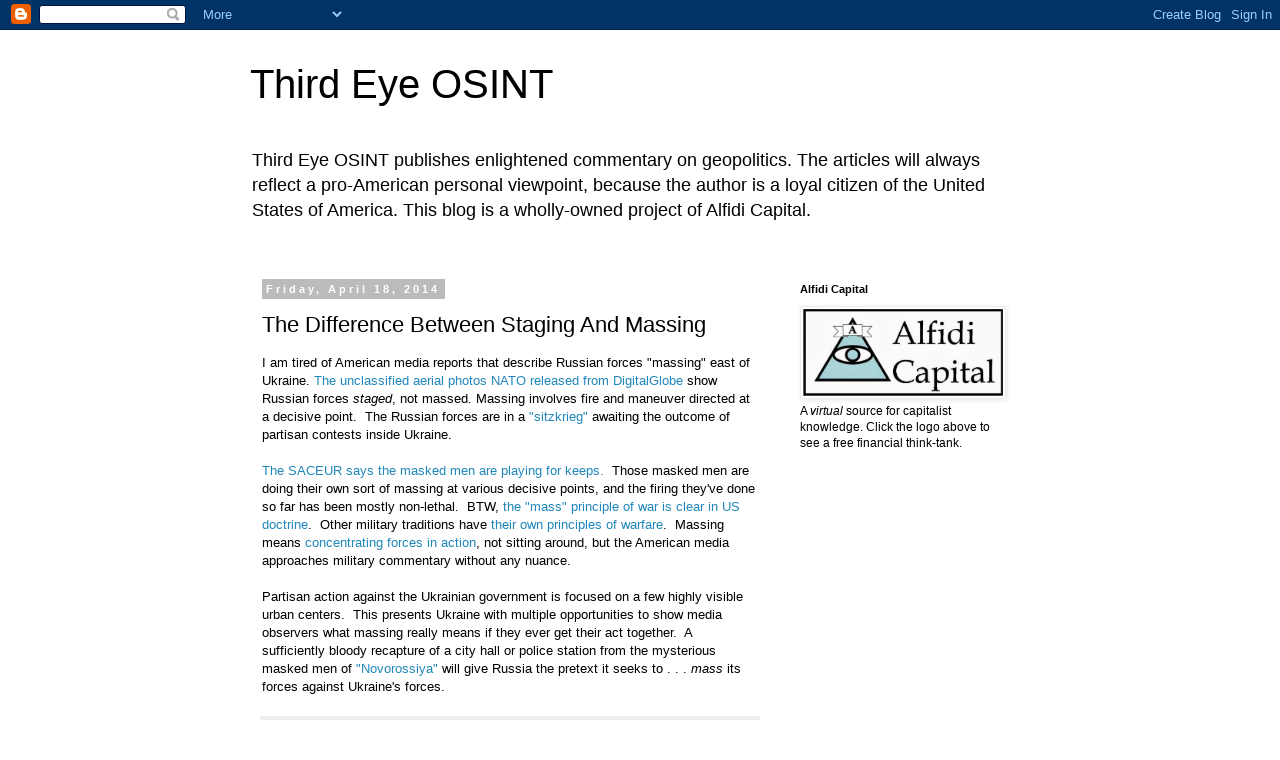

--- FILE ---
content_type: text/html; charset=utf-8
request_url: https://www.google.com/recaptcha/api2/aframe
body_size: 267
content:
<!DOCTYPE HTML><html><head><meta http-equiv="content-type" content="text/html; charset=UTF-8"></head><body><script nonce="QNPzFedltUmjUhkaRR-6kQ">/** Anti-fraud and anti-abuse applications only. See google.com/recaptcha */ try{var clients={'sodar':'https://pagead2.googlesyndication.com/pagead/sodar?'};window.addEventListener("message",function(a){try{if(a.source===window.parent){var b=JSON.parse(a.data);var c=clients[b['id']];if(c){var d=document.createElement('img');d.src=c+b['params']+'&rc='+(localStorage.getItem("rc::a")?sessionStorage.getItem("rc::b"):"");window.document.body.appendChild(d);sessionStorage.setItem("rc::e",parseInt(sessionStorage.getItem("rc::e")||0)+1);localStorage.setItem("rc::h",'1769075462929');}}}catch(b){}});window.parent.postMessage("_grecaptcha_ready", "*");}catch(b){}</script></body></html>